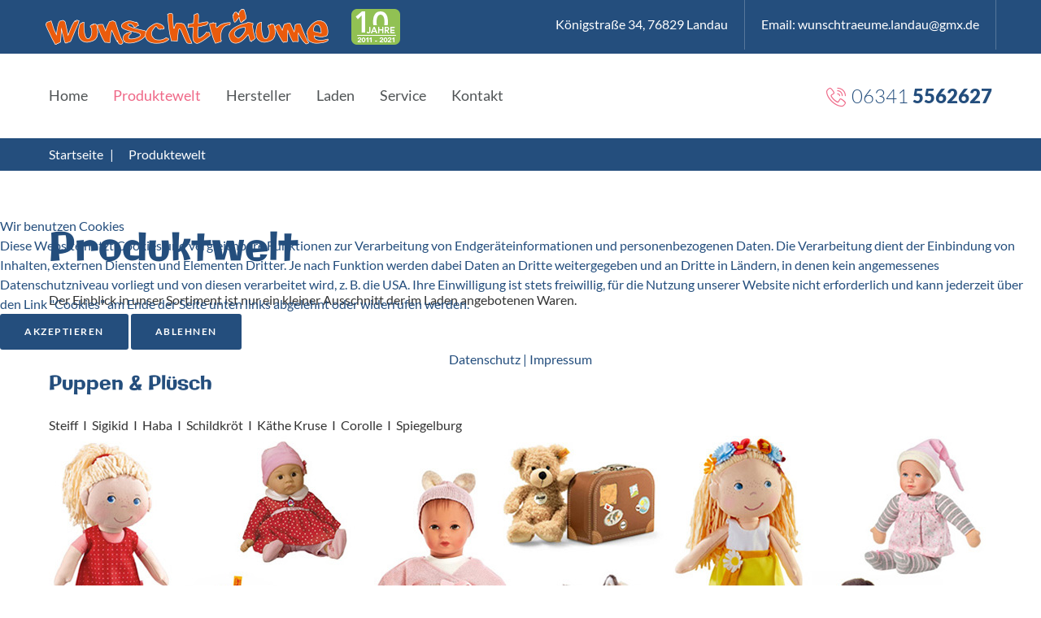

--- FILE ---
content_type: text/html; charset=utf-8
request_url: https://www.wunschtraeume-landau.de/index.php/about
body_size: 6791
content:

<!DOCTYPE html>
<html lang="de-de" dir="ltr"
class='com_content view-article itemid-584 about j31 mm-hover'>


<head>
<script type="text/javascript">  (function(){ function blockCookies(disableCookies, disableLocal, disableSession){ if(disableCookies == 1){ if(!document.__defineGetter__){ Object.defineProperty(document, 'cookie',{ get: function(){ return ''; }, set: function(){ return true;} }); }else{ var oldSetter = document.__lookupSetter__('cookie'); if(oldSetter) { Object.defineProperty(document, 'cookie', { get: function(){ return ''; }, set: function(v){ if(v.match(/reDimCookieHint\=/) || v.match(/5e58f7beb94d32d43f40a4b904f8840b\=/)) { oldSetter.call(document, v); } return true; } }); } } var cookies = document.cookie.split(';'); for (var i = 0; i < cookies.length; i++) { var cookie = cookies[i]; var pos = cookie.indexOf('='); var name = ''; if(pos > -1){ name = cookie.substr(0, pos); }else{ name = cookie; } if(name.match(/reDimCookieHint/)) { document.cookie = name + '=; expires=Thu, 01 Jan 1970 00:00:00 GMT'; } } } if(disableLocal == 1){ window.localStorage.clear(); window.localStorage.__proto__ = Object.create(window.Storage.prototype); window.localStorage.__proto__.setItem = function(){ return undefined; }; } if(disableSession == 1){ window.sessionStorage.clear(); window.sessionStorage.__proto__ = Object.create(window.Storage.prototype); window.sessionStorage.__proto__.setItem = function(){ return undefined; }; } } blockCookies(1,1,1); }()); </script>


  <meta id="viewport" name="viewport" content="width=device-width, initial-scale=1"><meta name="HandheldFriendly" content="true"/>
<meta name="apple-mobile-web-app-capable" content="YES"/>  <base href="https://www.wunschtraeume-landau.de/index.php/about" />
	<meta http-equiv="content-type" content="text/html; charset=utf-8" />
	<meta name="author" content="Katrin Nieth" />
	<meta name="description" content="Spielen, lachen und erleben – bei Wunschträume Landau dreht sich alles um Spielzeug, Freizeit und Geschenkartikel." />
	<meta name="generator" content="Joomla! - Open Source Content Management" />
	<title>Produktewelt</title>
	<link href="/templates/theme3537/favicon.ico" rel="shortcut icon" type="image/vnd.microsoft.icon" />
	<link href="/templates/theme3537/css/bootstrap.css" rel="stylesheet" type="text/css" />
	<link href="/media/jui/css/chosen.css?c8f1439ccacb268699694a7089da8034" rel="stylesheet" type="text/css" />
	<link href="/templates/theme3537/css/template.css" rel="stylesheet" type="text/css" />
	<link href="/templates/system/css/system.css" rel="stylesheet" type="text/css" />
	<link href="/templates/theme3537/css/megamenu.css" rel="stylesheet" type="text/css" />
	<link href="/plugins/system/t3/base-bs3/fonts/font-awesome/css/font-awesome.min.css" rel="stylesheet" type="text/css" />
	<link href="/templates/theme3537/fonts/font-awesome/css/font-awesome.css" rel="stylesheet" type="text/css" />
	<link href="/templates/theme3537/fonts/material-design/css/material-design.css" rel="stylesheet" type="text/css" />
	<link href="/templates/theme3537/fonts/material-icons/css/material-icons.css" rel="stylesheet" type="text/css" />
	<link href="/templates/theme3537/fonts/thin/css/thin.css" rel="stylesheet" type="text/css" />
	<link href="/templates/theme3537/fonts/glyphicons/css/glyphicons.css" rel="stylesheet" type="text/css" />
	<link href="/templates/theme3537/fonts/linearicons/css/linearicons.css" rel="stylesheet" type="text/css" />
	<link href="/templates/theme3537/css/custom.css" rel="stylesheet" type="text/css" />
	<link href="/plugins/system/cookiehint/css/redimstyle.css?c8f1439ccacb268699694a7089da8034" rel="stylesheet" type="text/css" />
	<style type="text/css">
#redim-cookiehint-modal {position: fixed; top: 0; bottom: 0; left: 0; right: 0; z-index: 99998; display: flex; justify-content : center; align-items : center;}
	</style>
	<script src="/media/jui/js/jquery.min.js?c8f1439ccacb268699694a7089da8034" type="text/javascript"></script>
	<script src="/media/jui/js/jquery-noconflict.js?c8f1439ccacb268699694a7089da8034" type="text/javascript"></script>
	<script src="/media/jui/js/jquery-migrate.min.js?c8f1439ccacb268699694a7089da8034" type="text/javascript"></script>
	<script src="/plugins/system/t3/base-bs3/bootstrap/js/bootstrap.js?c8f1439ccacb268699694a7089da8034" type="text/javascript"></script>
	<script src="/media/jui/js/chosen.jquery.min.js?c8f1439ccacb268699694a7089da8034" type="text/javascript"></script>
	<script src="/templates/theme3537/js/script.js" type="text/javascript"></script>
	<script src="/plugins/system/t3/base-bs3/js/jquery.tap.min.js" type="text/javascript"></script>
	<script src="/plugins/system/t3/base-bs3/js/script.js" type="text/javascript"></script>
	<script src="/plugins/system/t3/base-bs3/js/menu.js" type="text/javascript"></script>
	<script src="/plugins/system/t3/base-bs3/js/nav-collapse.js" type="text/javascript"></script>
	<script type="text/javascript">
jQuery(function($){ initTooltips(); $("body").on("subform-row-add", initTooltips); function initTooltips (event, container) { container = container || document;$(container).find(".hasTooltip").tooltip({"html": true,"container": "body"});} });
	jQuery(function ($) {
		initChosen();
		$("body").on("subform-row-add", initChosen);

		function initChosen(event, container)
		{
			container = container || document;
			$(container).find("select").chosen({"disable_search_threshold":10,"search_contains":true,"allow_single_deselect":true,"placeholder_text_multiple":"Werte eingeben oder ausw\u00e4hlen","placeholder_text_single":"Wert ausw\u00e4hlen","no_results_text":"Keine Ergebnisse gefunden!"});
		}
	});
	var path = "templates/theme3537/js/";;(function($){$(document).ready(function(){var o=$("#back-top");$(window).scroll(function(){if($(this).scrollTop()>100){o.fadeIn()}else{o.fadeOut()}});var $scrollEl=($.browser.mozilla||$.browser.msie)?$("html"):$("body");o.find("a").click(function(){$scrollEl.animate({scrollTop:0},400);return false})})})(jQuery);

	;(function($){
		$(window).load(function() {
			$(document).on("click touchmove",function(e) {

				var container = $("#t3-mainnav .t3-navbar-collapse");
				if (!container.is(e.target)
					&& container.has(e.target).length === 0 && container.hasClass("in"))
				{
					$("#t3-mainnav .t3-navbar-collapse").toggleClass("in")
				}
			})
		// check we miss any nav
			if($(window).width() < 768){
				$('.t3-navbar-collapse ul.nav').has('.dropdown-menu').t3menu({
					duration : 100,
					timeout : 50,
					hidedelay : 100,
					hover : false,
					sb_width : 20
				});
			}
		});
	})(jQuery);
	(function() {  if (typeof gtag !== 'undefined') {       gtag('consent', 'denied', {         'ad_storage': 'denied',         'ad_user_data': 'denied',         'ad_personalization': 'denied',         'functionality_storage': 'denied',         'personalization_storage': 'denied',         'security_storage': 'denied',         'analytics_storage': 'denied'       });     } })();
	</script>

  



<!-- Le HTML5 shim and media query for IE8 support -->
<!--[if lt IE 9]>
<script src="//cdnjs.cloudflare.com/ajax/libs/html5shiv/3.7.3/html5shiv.min.js"></script>
<script type="text/javascript" src="/plugins/system/t3/base-bs3/js/respond.min.js"></script>
<![endif]-->

<!-- You can add Google Analytics here or use T3 Injection feature -->

   
</head>

<body class="body__about option-com_content view-article task- itemid-584">
  <div id="color_preloader">
    <div class="loader_wrapper">
      <div class='uil-spin-css'><div><div></div></div><div><div></div></div><div><div></div></div><div><div></div></div><div><div></div></div><div><div></div></div><div><div></div></div><div><div></div></div></div>
      <p>Loading color scheme</p>
    </div>
  </div>
    <div class="flex-wrapper"> 
    <div class="t3-wrapper"> <!-- Need this wrapper for off-canvas menu. Remove if you don't use of-canvas -->

      <div id="header">
        
<!-- top -->

<div id="t3-top" class="t3-top t3-sl t3-sl-top">
	<div class="container ">
		<div class="row">

                        
            <!-- LOGO -->
            <!-- <div class="col-sm-3"> -->
                <div class="logo">
                    <div class="logo-image">
                        <a href="https://www.wunschtraeume-landau.de/" title="Wunschträume Landau">
                                                            <img class="logo-img" src="/images/Sitename.png" alt="Wunschträume Landau" />
                                                                                    <span class="site-name"><span class="item_title_char0 item_title_char_odd item_title_char_first_half item_title_char_first">W</span><span class="item_title_char1 item_title_char_even item_title_char_first_half">u</span><span class="item_title_char2 item_title_char_odd item_title_char_first_half">n</span><span class="item_title_char3 item_title_char_even item_title_char_first_half">s</span><span class="item_title_char4 item_title_char_odd item_title_char_first_half">c</span><span class="item_title_char5 item_title_char_even item_title_char_first_half">h</span><span class="item_title_char6 item_title_char_odd item_title_char_first_half">t</span><span class="item_title_char7 item_title_char_even item_title_char_first_half">r</span><span class="item_title_char8 item_title_char_odd item_title_char_first_half">�</span><span class="item_title_char9 item_title_char_even item_title_char_first_half">�</span><span class="item_title_char10 item_title_char_odd item_title_char_second_half">u</span><span class="item_title_char11 item_title_char_even item_title_char_second_half">m</span><span class="item_title_char12 item_title_char_odd item_title_char_second_half">e</span><span class="item_title_char13 item_title_char_even item_title_char_second_half"> </span><span class="item_title_char14 item_title_char_odd item_title_char_second_half">L</span><span class="item_title_char15 item_title_char_even item_title_char_second_half">a</span><span class="item_title_char16 item_title_char_odd item_title_char_second_half">n</span><span class="item_title_char17 item_title_char_even item_title_char_second_half">d</span><span class="item_title_char18 item_title_char_odd item_title_char_second_half">a</span><span class="item_title_char19 item_title_char_even item_title_char_second_half item_title_char_last">u</span></span>
                        </a>
                        <small class="site-slogan"></small>
                    </div>
                </div>
            <!-- </div> -->
            <!-- //LOGO -->

			<div class="moduletable pull-right "><div class="module_container"><div class="mod-menu">
	<ul class="menu address">
	<li  class="item-660 ">
<span>Königstraße 34, 76829 Landau</span></li>
<li  class="item-661 ">
<a href="mailto:wunschtraeume.landau@gmx.de" >Email: wunschtraeume.landau@gmx.de</a>
</li>
	</ul>
</div></div></div>
		</div>	
	</div>
</div>

<!-- //top -->

        
	<div class="mainnav-position t3-sl-nav ">
		<div class="mainnav-wrapper stuck-container">
			<div class="container ">
				<div class="row">

					

					<div class="col-sm-9">
						<nav id="t3-mainnav" class="navbar navbar-mainmenu t3-mainnav">
							<div class="t3-mainnav-wrapper">
								<!-- Brand and toggle get grouped for better mobile display -->
								<div class="navbar-header">
																													<button type="button" class="navbar-toggle" data-toggle="collapse" data-target=".t3-navbar-collapse">
											<i class="fa fa-bars"></i>Produktewelt										</button>
									
									
								</div>

																	<div class="t3-navbar t3-navbar-collapse navbar-collapse collapse">
										<div  class="t3-megamenu animate fading"  data-duration="400" data-responsive="true">
<ul itemscope itemtype="http://www.schema.org/SiteNavigationElement" class="nav navbar-nav level0">
<li itemprop='name' class="mega-align-left" data-id="101" data-level="1" data-alignsub="left">
<a itemprop='url' class="fullwidth"  href="/index.php"   data-target="#">Home </a>

</li>
<li itemprop='name' class="current active" data-id="584" data-level="1">
<a itemprop='url' class=""  href="/index.php/about"   data-target="#">Produktewelt </a>

</li>
<li itemprop='name'  data-id="699" data-level="1">
<a itemprop='url' class=""  href="/index.php/hersteller"   data-target="#">Hersteller </a>

</li>
<li itemprop='name'  data-id="203" data-level="1">
<a itemprop='url' class="gallery"  href="/index.php/laden"   data-target="#">Laden </a>

</li>
<li itemprop='name'  data-id="137" data-level="1">
<a itemprop='url' class=""  href="/index.php/service"   data-target="#">Service </a>

</li>
<li itemprop='name'  data-id="142" data-level="1">
<a itemprop='url' class=""  href="/index.php/contacts"   data-target="#">Kontakt </a>

</li>
</ul>
</div>

									</div>
															</div>
						</nav>
					</div>

											<div class="moduletable phone  col-sm-3"><div class="module_container"><div class="mod-article-single mod-article-single__phone" id="module_272">
	<div class="item__module" id="item_196">
		
		<!-- Intro Text -->
		<div class="item_introtext">
			<p><span class="phone linearicons-phone-wave"><span class="phonespan">06341</span> 5562627</span></p>		</div>	
				</div>
  </div></div></div>
					
				</div>	
			</div>
		</div>
	</div>

	<!-- HEADER -->
		<!-- //HEADER -->

	
 
        
<!-- BREADCRUMBS -->
<div id="t3-breadcrumbs" class="t3-breadcrumbs">
					<div class="container">
			<div class="row">
				<div class="col-sm-12">
									
<ul class="breadcrumb">
	<li><a href="/index.php" class="pathway">Startseite</a><span class="divider">&nbsp;|&nbsp;</span></li><li class="active"><span>Produktewelt</span></li></ul>

			
				</div>	
			</div>
		</div>
	</div>
<!-- //BREADCRUMBS -->

      </div>

      

<div id="t3-mainbody" class="t3-mainbody">

	
	<div class="container">
		<div class="row">
			<!-- MAIN CONTENT -->
			<div id="t3-content" class="t3-content col-sm-12">

								
				
				<article class="page-item 123 page-item__about">
		<div class="item_fulltext"><h1><span class="item_title_part_0 item_title_part_odd item_title_part_first_half item_title_part_first item_title_part_last">Produktwelt</span></h1>
<p><span style="color: #333333;">Der Einblick in unser Sortiment ist nur ein kleiner Ausschnitt der im Laden angebotenen Waren. </span></p>
<h3><span class="item_title_part_0 item_title_part_odd item_title_part_first_half item_title_part_first item_title_part_last"> </span></h3>
<h3><span class="item_title_part_0 item_title_part_odd item_title_part_first_half item_title_part_first">Puppen</span> <span class="item_title_part_1 item_title_part_even item_title_part_first_half">&amp;</span> <span class="item_title_part_2 item_title_part_odd item_title_part_second_half item_title_part_last">Plüsch </span></h3>
<p><span style="color: #333333;">Steiff  I  Sigikid  I  Haba  I  Schildkröt  I  Käthe Kruse  I  Corolle  I  Spiegelburg</span><br /><img src="/images/Produkte/Puppen_01.jpg" alt="" /><img src="/images/Produkte/Puppen_03.jpg" alt="" /><img src="/images/Produkte/Puppen_02.jpg" alt="" /></p>
<hr />
<p> </p>
<h3><span class="item_title_part_0 item_title_part_odd item_title_part_first_half item_title_part_first">Spielzeuge</span> <span class="item_title_part_1 item_title_part_even item_title_part_first_half">für</span> <span class="item_title_part_2 item_title_part_odd item_title_part_second_half item_title_part_last">Draußen</span></h3>
<p><span style="color: #333333;">Spielstabil  I  Haba  I  Spielmaus  I  Wader  I  Lena</span></p>
<p><img src="/images/Produkte/Draussen_01.jpg" alt="" /><img src="/images/Produkte/Draussen_02.jpg" alt="" /><img src="/images/Produkte/Draussen_03.jpg" alt="" /><br /><br /></p>
<hr />
<p> </p>
<h3><span class="item_title_part_0 item_title_part_odd item_title_part_first_half item_title_part_first item_title_part_last">Holzspielzeug</span></h3>
<p><span style="color: #333333;">Haba  I  Grimm`s  I  Selecta  I  Ostheimer  I  Fagus</span></p>
<p><img src="/images/Produkte/Holz_01.jpg" alt="" /><img src="/images/Produkte/Holz_02.jpg" alt="" /><img src="/images/Produkte/Holz_03.jpg" alt="" /><span style="color: #333333;"> <br /></span></p>
<hr />
<p> </p>
<h3><span class="item_title_part_0 item_title_part_odd item_title_part_first_half item_title_part_first">Erstes</span> <span class="item_title_part_1 item_title_part_even item_title_part_second_half item_title_part_last">Spielen</span></h3>
<p><span style="color: #333333;">Haba  I  Djeco  I  Sigikid  I  Spiegelburg  I  Grimm`s  I  Selecta  I  Kersa  I  Steiff</span></p>
<p><img src="/images/Produkte/Baby_01.jpg" alt="" /><img src="/images/Produkte/Baby_02.jpg" alt="" /><img src="/images/Produkte/Baby_03.jpg" alt="" /><br /><br /></p>
<hr />
<p> </p>
<h3><span class="item_title_part_0 item_title_part_odd item_title_part_first_half item_title_part_first">Fahrzeuge</span> <span class="item_title_part_1 item_title_part_even item_title_part_first_half">/</span> <span class="item_title_part_2 item_title_part_odd item_title_part_second_half item_title_part_last">Bulldogs</span></h3>
<p><span style="color: #333333;">Siku  I  Fagus  I  Haba  I  Wader </span></p>
<p><img src="/images/Produkte/Fahrzeuge_01.jpg" alt="" /><img src="/images/Produkte/Fahrzeuge_02.jpg" alt="" /><img src="/images/Produkte/Fahrzeuge_03.jpg" alt="" /><br /><br /></p>
<hr />
<p> </p>
<h3><span class="item_title_part_0 item_title_part_odd item_title_part_first_half item_title_part_first">Werken</span> <span class="item_title_part_1 item_title_part_even item_title_part_first_half">und</span> <span class="item_title_part_2 item_title_part_odd item_title_part_first_half">Bauen</span> <span class="item_title_part_3 item_title_part_even item_title_part_second_half">mit</span> <span class="item_title_part_4 item_title_part_odd item_title_part_second_half item_title_part_last">Kindern</span></h3>
<p><span style="color: #333333;">Kapla  I  Haba  I  Bausch  I  Baufix<br /><img src="/images/Produkte/Werken_02.jpg" alt="" /><img src="/images/Produkte/Werken_03.jpg" alt="" /><img src="/images/Produkte/Kapla.jpg" alt="" width="326" height="244" /></span><br /><br /></p>
<hr />
<p> </p>
<h3><span class="item_title_part_0 item_title_part_odd item_title_part_first_half item_title_part_first item_title_part_last">Rollenspielzeuge</span></h3>
<p><span style="color: #333333;">Schleich  I  Haba  I  Coppenrath  I  Djeco<br /><img src="/images/Produkte/Rollen_02.jpg" alt="" /><img src="/images/Produkte/Rollen_03.jpg" alt="" /></span></p>
<p> </p>
<hr />
<p> </p>
<h3><span class="item_title_part_0 item_title_part_odd item_title_part_first_half item_title_part_first item_title_part_last">Bücher</span></h3>
<p><span style="color: #333333;">Coppenrath  I  Oetinger  I  Ravensburger  I  Moritz Verlag </span><br /><img src="/images/Produkte/Bücher_01.jpg" alt="" /><img src="/images/Produkte/Bücher_02.jpg" alt="" /><img src="/images/Produkte/Bücher_03.jpg" alt="" /></p>
<p> </p>
<hr />
<p> </p>
<h3><span class="item_title_part_0 item_title_part_odd item_title_part_first_half item_title_part_first">Spiele</span> <span class="item_title_part_1 item_title_part_even item_title_part_first_half">&amp;</span> <span class="item_title_part_2 item_title_part_odd item_title_part_second_half item_title_part_last">Puzzle</span></h3>
<p><span style="color: #333333;">Ravensburger  I  Schmidt Spiele  I  Djeco  I  Haba </span><br /><img src="/images/Produkte/Spiele.jpg" alt="" /><img src="/images/Produkte/Spiele_02.jpg" alt="" /><img src="/images/Produkte/Spiele_03.jpg" alt="" /></p>
<p> </p> </div>
		
	

	<!-- Pagination -->
	</article>

								
			</div>
			<!-- //MAIN CONTENT -->
		</div>
	</div>

</div>

	


      


      <div id="fixed-sidebar-left">
        
      </div>

      <div id="fixed-sidebar-right">
        
      </div>

    </div>
    
<!-- FOOTER -->
<footer id="t3-footer" class="wrap t3-footer">

			<div class="footer-1 wrap t3-sl t3-sl-footer-1 ">
			<div class="container ">
				<div class="row">
					<div class="moduletable  "><div class="module_container">

<div id="custom" class="custom "  >
	</div>
</div></div>
				</div>	
			</div>
		</div>
	
	
	
			
		<div class="wrap t3-sl t3-sl-footer ">
		<div class="container">
			<div class="row">
	
			<div class="col-sm-3">

			
	        <div class="footer_title">
	        	<span class="item_title_char0 item_title_char_odd item_title_char_first_half item_title_char_first">u</span><span class="item_title_char1 item_title_char_even item_title_char_first_half">e</span><span class="item_title_char2 item_title_char_odd item_title_char_first_half">b</span><span class="item_title_char3 item_title_char_even item_title_char_first_half">e</span><span class="item_title_char4 item_title_char_odd item_title_char_first_half">r</span><span class="item_title_char5 item_title_char_even item_title_char_second_half"> </span><span class="item_title_char6 item_title_char_odd item_title_char_second_half">u</span><span class="item_title_char7 item_title_char_even item_title_char_second_half">n</span><span class="item_title_char8 item_title_char_odd item_title_char_second_half item_title_char_last">s</span>	        </div>
	        <div class="footer_slogan">
	        		        </div>
	        <div class="footer_logo_aftertext">
	        		        </div>
		</div>
	
			<div class="moduletable pull-right  col-sm-3"><div class="module_container"><div class='page_header'><h5 class="moduleTitle "><span class="item_title_part_0 item_title_part_odd item_title_part_first_half item_title_part_first item_title_part_last">Menü</span></h5></div><div class="mod-menu">
	<ul class="menu ">
	<li  class="item-101 fullwidth">
<a href="/index.php" >Home</a>
</li>
<li  class="item-584 current  active ">
<a href="/index.php/about" >Produktewelt</a>
</li>
<li  class="item-699 ">
<a href="/index.php/hersteller" >Hersteller</a>
</li>
<li  class="item-203 gallery">
<a href="/index.php/laden" >Laden</a>
</li>
<li  class="item-137 ">
<a href="/index.php/service" >Service</a>
</li>
<li  class="item-142 ">
<a href="/index.php/contacts" >Kontakt</a>
</li>
	</ul>
</div></div></div><div class="moduletable pull-right  col-sm-3"><div class="module_container"><div class='page_header'><h5 class="moduleTitle "><span class="item_title_part_0 item_title_part_odd item_title_part_first_half item_title_part_first item_title_part_last">Spielzeug-Ring</span></h5></div><div class="mod-article-single mod-article-single__pull-right" id="module_278">
	<div class="item__module" id="item_205">
		
		<!-- Intro Text -->
		<div class="item_introtext">
			<p><img src="/images/Spielzeug-Ring.jpg" alt="" /></p>
<p>Wir sind Mitglied im <br />Spielzeug-Ring</p>		</div>	
				</div>
  </div></div></div><div class="moduletable pull-right  col-sm-3"><div class="module_container"><div class='page_header'><h5 class="moduleTitle "><span class="item_title_part_0 item_title_part_odd item_title_part_first_half item_title_part_first item_title_part_last">Kontakt</span></h5></div><div class="mod-menu">
	<ul class="menu list1">
	<li  class="item-647 ">
<span>Wunschträume Landau</span></li>
<li  class="item-648 ">
<span>Königstraße 34</span></li>
<li  class="item-700 ">
<span>76829 Landau</span></li>
<li  class="item-649 ">
<a href="mailto:wunschtraeume.landau@gmx.de" >wunschtraeume.landau@gmx.de</a>
</li>
<li  class="item-650 ">
<a href="tel:06341 5562627" >06341 5562627</a>
</li>
<li  class="item-651 indent">
<span>Mo - Fr:  9.30 - 18.30</span></li>
<li  class="item-652 ">
<span>Sa:  9.30 - 16.00</span></li>
	</ul>
</div></div></div><div class="moduletable   col-sm-3"><div class="module_container"><div class="mod-article-single mod-article-single__" id="module_258">
	<div class="item__module" id="item_166">
		
		<!-- Intro Text -->
		<div class="item_introtext">
			<p>Wunschträume in Landau ist ein inhabergeführtes Spielwarengeschäft mit ausgesuchten Waren. Es besteht seit 2011 an Ort und Stelle. Hier kann man in Ruhe stöbern und sich fachlich beraten lassen.</p>		</div>	
				</div>
  </div></div></div>
	
		
			</div>
		</div>
	</div>
	
	<div class="t3-copyright">
		<div class="container">
			<div class="row">
				<div class="copyright col-sm-12">
					<span class="text"><a class="privacy_link" href="https://wunschtraeume-landau.de/?cookiehint=set">Cookies</a></span>
					<span class="text"><a class="privacy_link" href="/index.php/datenschutz">Datenschutz</a></span>
									        <a class="privacy_link" rel="license" href="/index.php/impressum">
				            Impressum				        </a>
										<span class="copy">&copy;</span>
					<span class="year">2026</span>
					<span class="siteName">Wunschträume Landau .</span>
					<span>&nbsp;Alle Rechte vorbehalten.</span>      
				</div>				
			</div>
		</div>	
	</div>

    	

</footer>
<!-- //FOOTER -->
  </div>

    <div id="back-top">
    <a href="#"><span></span></a>
    </div>
    
<script type="text/javascript">   function cookiehintsubmitnoc(obj) {     if (confirm("Eine Ablehnung wird die Funktionen der Website beeinträchtigen. Möchten Sie wirklich ablehnen?")) {       document.cookie = 'reDimCookieHint=-1; expires=0; path=/';       cookiehintfadeOut(document.getElementById('redim-cookiehint-modal'));       return true;     } else {       return false;     }   } </script> <div id="redim-cookiehint-modal">   <div id="redim-cookiehint">     <div class="cookiehead">       <span class="headline">Wir benutzen Cookies</span>     </div>     <div class="cookiecontent">   Diese Website nutzt Cookies und vergleichbare Funktionen zur Verarbeitung von Endgeräteinformationen und personenbezogenen Daten. Die Verarbeitung dient der Einbindung von Inhalten, externen Diensten und Elementen Dritter. Je nach Funktion werden dabei Daten an Dritte weitergegeben und an Dritte in Ländern, in denen kein angemessenes Datenschutzniveau vorliegt und von diesen verarbeitet wird, z. B. die USA. Ihre Einwilligung ist stets freiwillig, für die Nutzung unserer Website nicht erforderlich und kann jederzeit über den Link "Cookies" am Ende der Seite unten links abgelehnt oder widerrufen werden.    </div>     <div class="cookiebuttons">       <a id="cookiehintsubmit" onclick="return cookiehintsubmit(this);" href="https://www.wunschtraeume-landau.de/index.php/about?rCH=2"         class="btn">Akzeptieren</a>           <a id="cookiehintsubmitno" onclick="return cookiehintsubmitnoc(this);" href="https://www.wunschtraeume-landau.de/index.php/about?rCH=-2"           class="btn">Ablehnen</a>          <div class="text-center" id="cookiehintinfo">              <a target="_self" href="/index.php/datenschutz">Datenschutz</a>                  |                  <a target="_self" href="/index.php/impressum">Impressum</a>            </div>      </div>     <div class="clr"></div>   </div> </div>  <script type="text/javascript">        document.addEventListener("DOMContentLoaded", function(event) {         if (!navigator.cookieEnabled){           document.getElementById('redim-cookiehint-modal').remove();         }       });        function cookiehintfadeOut(el) {         el.style.opacity = 1;         (function fade() {           if ((el.style.opacity -= .1) < 0) {             el.style.display = "none";           } else {             requestAnimationFrame(fade);           }         })();       }         function cookiehintsubmit(obj) {         document.cookie = 'reDimCookieHint=1; expires=0;29; path=/';         cookiehintfadeOut(document.getElementById('redim-cookiehint-modal'));         return true;       }        function cookiehintsubmitno(obj) {         document.cookie = 'reDimCookieHint=-1; expires=0; path=/';         cookiehintfadeOut(document.getElementById('redim-cookiehint-modal'));         return true;       }  </script>  
</body>
  </html>

--- FILE ---
content_type: text/css
request_url: https://www.wunschtraeume-landau.de/templates/theme3537/css/megamenu.css
body_size: 4280
content:
/** 
*------------------------------------------------------------------------------
* @package       T3 Framework for Joomla!
*------------------------------------------------------------------------------
* @copyright     Copyright (C) 2004-2013 JoomlArt.com. All Rights Reserved.
* @license       GNU General Public License version 2 or later; see LICENSE.txt
* @authors       JoomlArt, JoomlaBamboo, (contribute to this project at github 
*                & Google group to become co-author)
* @Google group: https://groups.google.com/forum/#!forum/t3fw
* @Link:         http://t3-framework.org 
*------------------------------------------------------------------------------
*/
/** 
 *------------------------------------------------------------------------------
 * @package       T3 Framework for Joomla!
 *------------------------------------------------------------------------------
 * @copyright     Copyright (C) 2004-2013 JoomlArt.com. All Rights Reserved.
 * @license       GNU General Public License version 2 or later; see LICENSE.txt
 * @authors       JoomlArt, JoomlaBamboo, (contribute to this project at github 
 *                & Google group to become co-author)
 * @Google group: https://groups.google.com/forum/#!forum/t3fw
 * @Link:         http://t3-framework.org 
 *------------------------------------------------------------------------------
 */
/** 
 *------------------------------------------------------------------------------
 * @package       T3 Framework for Joomla!
 *------------------------------------------------------------------------------
 * @copyright     Copyright (C) 2004-2013 JoomlArt.com. All Rights Reserved.
 * @license       GNU General Public License version 2 or later; see LICENSE.txt
 * @authors       JoomlArt, JoomlaBamboo, (contribute to this project at github 
 *                & Google group to become co-author)
 * @Google group: https://groups.google.com/forum/#!forum/t3fw
 * @Link:         https://github.com/t3framework/ 
 *------------------------------------------------------------------------------
*/
/** 
 *------------------------------------------------------------------------------
 * @package       T3 Framework for Joomla!
 *------------------------------------------------------------------------------
 * @copyright     Copyright (C) 2004-2013 JoomlArt.com. All Rights Reserved.
 * @license       GNU General Public License version 2 or later; see LICENSE.txt
 * @authors       JoomlArt, JoomlaBamboo, (contribute to this project at github 
 *                & Google group to become co-author)
 * @Google group: https://groups.google.com/forum/#!forum/t3fw
 * @Link:         http://t3-framework.org 
 *------------------------------------------------------------------------------
 */
/* joomla 3.x 400px */
/** 
 *------------------------------------------------------------------------------
 * @package       T3 Framework for Joomla!
 *------------------------------------------------------------------------------
 * @copyright     Copyright (C) 2004-2013 JoomlArt.com. All Rights Reserved.
 * @license       GNU General Public License version 2 or later; see LICENSE.txt
 * @authors       JoomlArt, JoomlaBamboo, (contribute to this project at github 
 *                & Google group to become co-author)
 * @Google group: https://groups.google.com/forum/#!forum/t3fw
 * @Link:         http://t3-framework.org 
 *------------------------------------------------------------------------------
 */
/*========================================================================================*/
/** 
 *------------------------------------------------------------------------------
 * @package       T3 Framework for Joomla!
 *------------------------------------------------------------------------------
 * @copyright     Copyright (C) 2004-2013 JoomlArt.com. All Rights Reserved.
 * @license       GNU General Public License version 2 or later; see LICENSE.txt
 * @authors       JoomlArt, JoomlaBamboo, (contribute to this project at github 
 *                & Google group to become co-author)
 * @Google group: https://groups.google.com/forum/#!forum/t3fw
 * @Link:         http://t3-framework.org 
 *------------------------------------------------------------------------------
 */
.t3-megamenu .mega-inner:before,
.t3-megamenu .mega-inner:after {
  content: " ";
  display: table;
}
.t3-megamenu .mega-inner:after {
  clear: both;
}
.t3-megamenu .mega-inner:before,
.t3-megamenu .mega-inner:after {
  content: " ";
  display: table;
}
.t3-megamenu .mega-inner:after {
  clear: both;
}
.t3-megamenu .mega > .mega-dropdown-menu {
  min-width: 200px;
  display: none;
}
.t3-megamenu .mega.open > .mega-dropdown-menu,
.t3-megamenu .mega.dropdown-submenu.open > .mega-dropdown-menu {
  display: block;
}
.t3-megamenu .mega-group:before,
.t3-megamenu .mega-group:after {
  content: " ";
  display: table;
}
.t3-megamenu .mega-group:after {
  clear: both;
}
.t3-megamenu .mega-group:before,
.t3-megamenu .mega-group:after {
  content: " ";
  display: table;
}
.t3-megamenu .mega-group:after {
  clear: both;
}
.t3-megamenu .dropdown-header,
.t3-megamenu .mega-nav .mega-group > .dropdown-header,
.t3-megamenu .dropdown-menu .mega-nav .mega-group > .dropdown-header,
.t3-megamenu .dropdown-menu .active .mega-nav .mega-group > .dropdown-header {
  margin: 0;
  padding: 0;
  background: transparent;
  color: inherit;
  font-size: 20px;
  line-height: normal;
}
.t3-megamenu .dropdown-header:hover,
.t3-megamenu .mega-nav .mega-group > .dropdown-header:hover,
.t3-megamenu .dropdown-menu .mega-nav .mega-group > .dropdown-header:hover,
.t3-megamenu .dropdown-menu .active .mega-nav .mega-group > .dropdown-header:hover,
.t3-megamenu .dropdown-header:active,
.t3-megamenu .mega-nav .mega-group > .dropdown-header:active,
.t3-megamenu .dropdown-menu .mega-nav .mega-group > .dropdown-header:active,
.t3-megamenu .dropdown-menu .active .mega-nav .mega-group > .dropdown-header:active,
.t3-megamenu .dropdown-header:focus,
.t3-megamenu .mega-nav .mega-group > .dropdown-header:focus,
.t3-megamenu .dropdown-menu .mega-nav .mega-group > .dropdown-header:focus,
.t3-megamenu .dropdown-menu .active .mega-nav .mega-group > .dropdown-header:focus {
  background: inherit;
  color: inherit;
}
.t3-megamenu .mega-group-ct {
  margin: 0;
  padding: 0;
}
.t3-megamenu .mega-group-ct:before,
.t3-megamenu .mega-group-ct:after {
  content: " ";
  display: table;
}
.t3-megamenu .mega-group-ct:after {
  clear: both;
}
.t3-megamenu .mega-group-ct:before,
.t3-megamenu .mega-group-ct:after {
  content: " ";
  display: table;
}
.t3-megamenu .mega-group-ct:after {
  clear: both;
}
.t3-megamenu .mega-nav,
.t3-megamenu .dropdown-menu .mega-nav {
  margin: 0;
  padding: 0;
  list-style: none;
}
.t3-megamenu .mega-nav > li,
.t3-megamenu .dropdown-menu .mega-nav > li {
  list-style: none;
  margin-left: 0;
}
.t3-megamenu .mega-nav > li a,
.t3-megamenu .dropdown-menu .mega-nav > li a {
  white-space: normal;
  display: block;
  padding: 5px;
}
.t3-megamenu .mega-nav > li a:hover,
.t3-megamenu .dropdown-menu .mega-nav > li a:hover,
.t3-megamenu .mega-nav > li a:focus,
.t3-megamenu .dropdown-menu .mega-nav > li a:focus {
  text-decoration: none;
  color: #262626;
  background-color: #f5f5f5;
}
.t3-megamenu .mega-nav > li .separator {
  display: block;
  padding: 5px;
}
.t3-megamenu .mega-group > .mega-nav,
.t3-megamenu .dropdown-menu .mega-group > .mega-nav {
  margin-left: -5px;
  margin-right: -5px;
}
.t3-megamenu .mega-nav .dropdown-submenu > a::after {
  margin-right: 5px;
}
.t3-megamenu .t3-module {
  margin-bottom: 12px;
}
.t3-megamenu .t3-module .module-title {
  margin: 0;
  padding: 0;
  background: transparent;
  color: inherit;
  font-size: 20px;
  line-height: normal;
  margin-bottom: 5px;
}
.t3-megamenu .t3-module .module-title:hover,
.t3-megamenu .t3-module .module-title:active,
.t3-megamenu .t3-module .module-title:focus {
  background: inherit;
  color: inherit;
}
.t3-megamenu .t3-module .module-ct {
  margin: 0;
  padding: 0;
}
.t3-megamenu .mega-caption {
  display: block;
  white-space: nowrap;
}
.t3-megamenu .nav .caret,
.t3-megamenu .dropdown-submenu .caret,
.t3-megamenu .mega-menu .caret {
  display: none;
}
.t3-megamenu .nav > .dropdown > .dropdown-toggle .caret {
  display: inline-block;
}
.t3-megamenu .nav [class^="icon-"],
.t3-megamenu .nav [class*=" icon-"],
.t3-megamenu .nav .fa {
  margin-right: 5px;
}
.t3-megamenu .nav .input-group-addon [class^="icon-"],
.t3-megamenu .nav .input-group-addon [class*=" icon-"],
.t3-megamenu .nav .input-group-addon .fa {
  margin-right: 0;
}
.t3-megamenu .mega-align-left > .dropdown-menu {
  left: 0;
}
.t3-megamenu .mega-align-right > .dropdown-menu {
  left: auto;
  right: 0;
}
.t3-megamenu .mega-align-center > .dropdown-menu {
  left: 50%;
  -moz-transform: translate(-50%, 0);
  -webkit-transform: translate(-50%, 0);
  -ms-transform: translate(-50%, 0);
  -o-transform: translate(-50%, 0);
  transform: translate(-50%, 0);
}
.t3-megamenu .dropdown-submenu.mega-align-left > .dropdown-menu {
  left: 100%;
}
.t3-megamenu .dropdown-submenu.mega-align-right > .dropdown-menu {
  left: auto;
  right: 100%;
}
.t3-megamenu .mega-align-justify {
  position: static;
}
.t3-megamenu .mega-align-justify > .dropdown-menu {
  left: 0;
  margin-left: 0;
  top: auto;
}
.t3-megamenu .mega-tab > div {
  position: relative;
}
.t3-megamenu .mega-tab > div > ul {
  width: 200px;
}
.t3-megamenu .mega-tab > div > ul > li {
  position: static;
}
.t3-megamenu .mega-tab > div > ul > li > .dropdown-menu {
  position: absolute;
  top: 0;
  right: 0;
  bottom: 0;
  left: 200px;
}
.t3-megamenu .mega-tab > div > ul > li > .mega-dropdown-menu {
  border: none;
  box-shadow: none;
}
.t3-megamenu .mega-tab > div > ul > li > .mega-dropdown-menu > div {
  opacity: 1!important;
  margin-left: 0!important;
  transition: none!important;
}
@media (min-width: 768px) {
  .t3-megamenu.animate .mega > .mega-dropdown-menu {
    -webkit-backface-visibility: hidden;
    -moz-backface-visibility: hidden;
    backface-visibility: hidden;
    opacity: 0;
  }
  .t3-megamenu.animate .mega.animating > .mega-dropdown-menu {
    -webkit-transition: all 400ms;
    -o-transition: all 400ms;
    transition: all 400ms;
    display: block;
  }
  .t3-megamenu.animate .mega.open > .mega-dropdown-menu,
  .t3-megamenu.animate .mega.animating.open > .mega-dropdown-menu {
    opacity: 1;
  }
  .t3-megamenu.animate.zoom .mega > .mega-dropdown-menu {
    -webkit-transform: scale(0, 0);
    -ms-transform: scale(0, 0);
    -o-transform: scale(0, 0);
    transform: scale(0, 0);
    -o-transform-origin: 20% 20%;
    -webkit-transform-origin: 20% 20%;
    -moz-transform-origin: 20% 20%;
    -ms-transform-origin: 20% 20%;
    transform-origin: 20% 20%;
  }
  .t3-megamenu.animate.zoom .mega.open > .mega-dropdown-menu {
    -webkit-transform: scale(1, 1);
    -ms-transform: scale(1, 1);
    -o-transform: scale(1, 1);
    transform: scale(1, 1);
  }
  .t3-megamenu.animate.zoom .level0 > .mega-align-center > .mega-dropdown-menu {
    -webkit-transform: scale(0, 0) translate(-50%, 0);
    -ms-transform: scale(0, 0) translate(-50%, 0);
    transform: scale(0, 0) translate(-50%, 0);
    -o-transform-origin: 0% 20%;
    -webkit-transform-origin: 0% 20%;
    -moz-transform-origin: 0% 20%;
    -ms-transform-origin: 0% 20%;
    transform-origin: 0% 20%;
  }
  .t3-megamenu.animate.zoom .level0 > .mega-align-center.open > .mega-dropdown-menu {
    -webkit-transform: scale(1, 1) translate(-50%, 0);
    -ms-transform: scale(1, 1) translate(-50%, 0);
    transform: scale(1, 1) translate(-50%, 0);
  }
  .t3-megamenu.animate.elastic .mega > .mega-dropdown-menu {
    -webkit-transform: scale(0, 1);
    -ms-transform: scale(0, 1);
    -o-transform: scale(0, 1);
    transform: scale(0, 1);
    -o-transform-origin: 10% 0;
    -webkit-transform-origin: 10% 0;
    -moz-transform-origin: 10% 0;
    -ms-transform-origin: 10% 0;
    transform-origin: 10% 0;
  }
  .t3-megamenu.animate.elastic .mega.open > .mega-dropdown-menu {
    -webkit-transform: scale(1, 1);
    -ms-transform: scale(1, 1);
    -o-transform: scale(1, 1);
    transform: scale(1, 1);
  }
  .t3-megamenu.animate.elastic .level0 > .mega > .mega-dropdown-menu {
    -webkit-transform: scale(1, 0);
    -ms-transform: scale(1, 0);
    -o-transform: scale(1, 0);
    transform: scale(1, 0);
  }
  .t3-megamenu.animate.elastic .level0 .open > .mega-dropdown-menu {
    -webkit-transform: scale(1, 1);
    -ms-transform: scale(1, 1);
    -o-transform: scale(1, 1);
    transform: scale(1, 1);
  }
  .t3-megamenu.animate.elastic .level0 > .mega-align-center > .mega-dropdown-menu {
    transform: scale(1, 0) translate(-50%, 0);
    -webkit-transform: scale(1, 0) translate(-50%, 0);
    -ms-transform: scale(1, 0) translate(-50%, 0);
  }
  .t3-megamenu.animate.elastic .level0 > .mega-align-center.open > .mega-dropdown-menu {
    transform: scale(1, 1) translate(-50%, 0);
    -webkit-transform: scale(1, 1) translate(-50%, 0);
    -ms-transform: scale(1, 1) translate(-50%, 0);
  }
  .t3-megamenu.animate.slide .mega {
    /* Level 0 */
    /* Level > 0 */
  }
  .t3-megamenu.animate.slide .mega.animating > .mega-dropdown-menu {
    overflow: hidden;
  }
  .t3-megamenu.animate.slide .mega > .mega-dropdown-menu > div {
    -webkit-transition: all 400ms;
    -o-transition: all 400ms;
    transition: all 400ms;
    -webkit-backface-visibility: hidden;
    -moz-backface-visibility: hidden;
    backface-visibility: hidden;
    margin-top: -30%;
  }
  .t3-megamenu.animate.slide .mega.open > .mega-dropdown-menu > div {
    margin-top: 0%;
  }
  .t3-megamenu.animate.slide .mega .mega > .mega-dropdown-menu {
    min-width: 0;
  }
  .t3-megamenu.animate.slide .mega .mega > .mega-dropdown-menu > div {
    min-width: 200px;
    margin-top: 0;
    margin-left: -500px;
    width: 100%;
  }
  .t3-megamenu.animate.slide .mega .mega.open > .mega-dropdown-menu > div {
    margin-left: 0;
  }
}
@media (max-width: 767px) {
  .t3-megamenu .mega-inner:before,
  .t3-megamenu .mega-inner:after {
    content: " ";
    display: table;
  }
  .t3-megamenu .mega-inner:after {
    clear: both;
  }
  .t3-megamenu .mega-inner:before,
  .t3-megamenu .mega-inner:after {
    content: " ";
    display: table;
  }
  .t3-megamenu .mega-inner:after {
    clear: both;
  }
  .t3-megamenu .row,
  .t3-megamenu .mega-dropdown-menu,
  .t3-megamenu .row [class*="col-lg-"],
  .t3-megamenu .row [class*="col-md-"],
  .t3-megamenu .row [class*="col-sm-"],
  .t3-megamenu .row [class*="col-xs-"] {
    width: 100% !important;
    min-width: 100% !important;
    left: 0 !important;
    margin-left: 0 !important;
    -webkit-transform: none !important;
    -ms-transform: none !important;
    transform: none !important;
  }
  .t3-megamenu .hidden-collapse,
  .t3-megamenu .always-show .caret,
  .t3-megamenu .always-show .dropdown-submenu > a:after .sub-hidden-collapse > .nav-child,
  .t3-megamenu .sub-hidden-collapse .caret,
  .t3-megamenu .sub-hidden-collapse > a:after {
    display: none !important;
  }
  .mega-caption {
    display: none !important;
  }
  html[dir="rtl"] .t3-megamenu .row,
  html[dir="rtl"] .t3-megamenu .mega-dropdown-menu,
  html[dir="rtl"] .t3-megamenu .row [class*="col-lg-"],
  html[dir="rtl"] .t3-megamenu .row [class*="col-md-"],
  html[dir="rtl"] .t3-megamenu .row [class*="col-sm-"],
  html[dir="rtl"] .t3-megamenu .row [class*="col-xs-"] {
    left: auto;
    right: 0 !important;
    margin-right: 0 !important;
  }
}
.t3-megamenu .dropdown-toggle > * {
  vertical-align: baseline;
}
.t3-megamenu .dropdown .nav-child.mega-dropdown-menu a,
.t3-megamenu .dropdown .nav-child.mega-dropdown-menu span {
  cursor: pointer;
}
.t3-megamenu .dropdown .nav-child.mega-dropdown-menu .mega-nav {
  margin: 0 !important;
}
.t3-megamenu .dropdown .nav-child.mega-dropdown-menu .mega-nav li {
  display: block;
}
.t3-megamenu .dropdown-menu li.active a {
  color: #244e7d;
}
@media (max-width: 1199px) {
  .t3-megamenu .dropdown-menu.megamenu {
    width: 100vw !important;
  }
}
.t3-megamenu .mega-inner {
  padding: 10px 0;
}
.t3-megamenu .row {
  margin-left: auto;
  margin-right: auto;
}
.t3-megamenu .mega-dropdown-menu {
  margin-top: 5px;
  border: none;
  -webkit-border-radius: 0px;
  -moz-border-radius: 0px;
  border-radius: 0px;
}
.t3-megamenu .dropdown-submenu .nav-child {
  margin-left: 15px;
  margin-top: -18px;
}
.t3-megamenu .dropdown-header,
.t3-megamenu .mega-nav .mega-group > .dropdown-header,
.t3-megamenu .dropdown-menu .mega-nav .mega-group > .dropdown-header,
.t3-megamenu .dropdown-menu .active .mega-nav .mega-group > .dropdown-header {
  margin: 0;
  padding: 0;
  font-size: 20px;
  line-height: normal;
}
.t3-megamenu .mega-group-ct .row {
  margin-left: -15px;
  margin-right: -15px;
}
.t3-megamenu .mega-nav .open a:hover,
.t3-megamenu .dropdown-menu .mega-nav .open a:hover {
  background: transparent;
}
.t3-megamenu .mega-nav > li.active a,
.t3-megamenu .dropdown-menu .mega-nav > li.active a {
  background: transparent;
  color: #244e7d;
}
.t3-megamenu .mega-nav > li a,
.t3-megamenu .dropdown-menu .mega-nav > li a {
  padding: 0;
  font-size: 15px;
  line-height: 24px;
  color: #505456;
}
.t3-megamenu .mega-nav > li a:hover,
.t3-megamenu .dropdown-menu .mega-nav > li a:hover,
.t3-megamenu .mega-nav > li a:focus,
.t3-megamenu .dropdown-menu .mega-nav > li a:focus,
.t3-megamenu .mega-nav > li a:active,
.t3-megamenu .dropdown-menu .mega-nav > li a:active {
  background: transparent;
  color: #244e7d;
}
.t3-megamenu .dropdown-menu .mega-group .mega-nav > li.active a {
  color: #244e7d;
}
.t3-megamenu .mega-nav .dropdown-submenu > a::after {
  margin-right: 0;
}
.t3-megamenu .t3-module .module-title {
  margin: 0;
  padding: 0;
  font-size: 20px;
  line-height: normal;
  margin-bottom: 10px;
}
.t3-megamenu .t3-module ul li,
.t3-megamenu .t3-module .nav li {
  list-style: disc;
  display: list-item;
  float: none;
  margin: 0;
  padding: 0;
  border: 0;
}
.t3-megamenu .t3-module ul li a,
.t3-megamenu .t3-module .nav li a {
  display: inline;
  padding: 0;
  margin: 0;
  border: 0;
  font-size: 100%;
  background: none;
  font: inherit;
  white-space: normal;
}
.t3-megamenu .t3-module ul li a:hover,
.t3-megamenu .t3-module .nav li a:hover,
.t3-megamenu .t3-module ul li a:focus,
.t3-megamenu .t3-module .nav li a:focus,
.t3-megamenu .t3-module ul li a:active,
.t3-megamenu .t3-module .nav li a:active {
  background: none;
  color: inherit;
  font: inherit;
}
.t3-megamenu .mega-caption {
  color: #999999;
  font-size: 14px;
  margin-top: 3px;
  font-weight: normal;
}
.t3-megamenu .nav .input-group-addon [class^="icon-"],
.t3-megamenu .nav .input-group-addon [class*=" icon-"],
.t3-megamenu .nav .input-group-addon .fa {
  margin-right: 0;
}
.rd-mobilemenu_ul a.active,
.rd-mobilemenu_ul li.level_1.active > a {
  color: white !important;
}
@media (max-width: 767px) {
  body {
    padding: 0;
  }
  .nav.menu.pull-right.nav-pills {
    float: none;
    text-align: center;
  }
  .nav.menu.pull-right.nav-pills li {
    display: inline-block;
    float: none;
  }
  /*===== Tabs =====*/
  .nav-tabs li {
    display: block;
  }
  /*===== Tables =====*/
  .item_introtext dl.table {
    display: block;
  }
  .item_introtext table {
    display: none;
  }
}
/*== Up to 640px ==================================================
====================================================================*/
@media (max-width: 639px) {
  ul#order {
    float: none;
  }
}
/*== Up to 480px ==================================================
====================================================================*/
/* Landscape phones and down */
@media (max-width: 479px) {
  .alert {
    padding: 28px 58px 28px 70px;
  }
  .alert:before {
    left: 10px;
    font-size: 40px;
  }
  .img-full__left.span5 {
    margin-right: 0;
    width: 100%;
  }
  /*blog*/
  .item_img {
    float: none;
    margin: 0 0 24px 0;
    max-width: 100%;
  }
  .portfolio-thumbs {
    float: none;
    margin-right: 0;
    max-width: 100%;
    width: 100%;
  }
  .portfolio-thumbs ul {
    margin-right: 0;
    overflow: hidden;
  }
  .portfolio-thumbs ul li {
    padding-right: 0;
  }
  .data-table dl {
    float: none;
    width: 100%;
  }
  .data-table dl + dl {
    border-left: 1px solid #244e7d;
    border-top: none;
  }
  /*search*/
  .mod-search__aside .mod-search_searchword {
    width: 100%;
  }
  /*login*/
  .mod-login__aside .mod-login_username,
  .mod-login__aside .mod-login_passwd,
  .mod-login__aside .mod-login_userdata {
    width: 100%;
  }
  .mod-login__aside .mod-login_userdata {
    overflow: hidden;
  }
  div.modal {
    position: absolute;
  }
  #error input {
    width: 200px;
  }
  .jg_photo {
    width: 100%;
  }
  /*===== Tables =====*/
  .item_introtext table tr td:before,
  .item_fulltext table tr td:before {
    font-size: 20px;
    padding: 10px;
  }
  .item_introtext table tr td + td,
  .item_fulltext table tr td + td {
    border-left: none;
  }
  .chzn-container {
    width: 100% !important;
    min-width: 200px;
  }
  #habla_beta_container_do_not_rely_on_div_classes_or_names {
    display: none !important;
  }
}
.icon {
  -webkit-transition: 0.3s;
  -o-transition: 0.3s;
  transition: 0.3s;
}
.t3-mainnav .t3-navbar-collapse .navbar-nav .dropdown-menu h1,
.t3-mainnav .t3-navbar-collapse .navbar-nav .dropdown-menu h2,
.t3-mainnav .t3-navbar-collapse .navbar-nav .dropdown-menu h3,
.t3-mainnav .t3-navbar-collapse .navbar-nav .dropdown-menu h4,
.t3-mainnav .t3-navbar-collapse .navbar-nav .dropdown-menu h5,
.t3-mainnav .t3-navbar-collapse .navbar-nav .dropdown-menu h6 {
  margin: 0;
  padding: 0;
}
.t3-mainnav .t3-navbar-collapse .navbar-nav .dropdown-menu .mega-group-title {
  padding: 0 15px;
  font-size: 26px;
  line-height: 36px;
  text-transform: none;
  margin-bottom: 30px;
}
.t3-mainnav .t3-navbar-collapse .navbar-nav .dropdown-menu .moduletable {
  padding-bottom: 0;
}
.t3-mainnav .t3-navbar-collapse .navbar-nav .dropdown-menu .mega-inner .mega-inner {
  padding: 0;
}
.t3-mainnav .t3-navbar-collapse .navbar-nav .dropdown-menu .notitle a.mega-group-title {
  display: none;
}
@media (max-width: 767px) {
  .t3-mainnav .t3-navbar-collapse .navbar-nav .dropdown-menu {
    padding-bottom: 0;
    max-width: 268px;
  }
  .t3-mainnav .t3-navbar-collapse .navbar-nav .dropdown-menu .mega-dropdown-inner {
    padding: 0 15px;
  }
  .t3-mainnav .t3-navbar-collapse .navbar-nav .dropdown-menu .mega-dropdown-inner .mega-dropdown-inner {
    padding: 0;
  }
  .t3-mainnav .t3-navbar-collapse .navbar-nav .dropdown-menu .moduletable,
  .t3-mainnav .t3-navbar-collapse .navbar-nav .dropdown-menu .mega-col-module,
  .t3-mainnav .t3-navbar-collapse .navbar-nav .dropdown-menu .mega-col-nav,
  .t3-mainnav .t3-navbar-collapse .navbar-nav .dropdown-menu [class*='col-sm-'] {
    padding: 0;
  }
  .t3-mainnav .t3-navbar-collapse .navbar-nav .dropdown-menu .moduletable .row,
  .t3-mainnav .t3-navbar-collapse .navbar-nav .dropdown-menu .mega-col-module .row,
  .t3-mainnav .t3-navbar-collapse .navbar-nav .dropdown-menu .mega-col-nav .row,
  .t3-mainnav .t3-navbar-collapse .navbar-nav .dropdown-menu [class*='col-sm-'] .row {
    margin: 0;
  }
  .t3-mainnav .t3-navbar-collapse .navbar-nav .dropdown-menu .nav-child {
    margin: 0;
  }
  .t3-mainnav .t3-navbar-collapse .navbar-nav .dropdown-menu .level2 {
    padding-left: 15px;
  }
}
.t3-mainnav .t3-navbar-collapse .navbar-nav .dropdown-menu .categories-module.blog_categories_megamenu li {
  display: block;
  border: none;
  position: relative;
  padding: 0;
  padding-left: 20px;
}
.t3-mainnav .t3-navbar-collapse .navbar-nav .dropdown-menu .categories-module.blog_categories_megamenu li:before {
  position: absolute;
  left: -2px;
  top: 50%;
  margin-top: 2px;
  -moz-transform: translate(0px, -50%);
  -webkit-transform: translate(0px, -50%);
  -ms-transform: translate(0px, -50%);
  -o-transform: translate(0px, -50%);
  transform: translate(0px, -50%);
  content: '\f058';
  font-family: 'FontAwesome';
  font-size: 14px;
  color: #244e7d;
}
.t3-mainnav .t3-navbar-collapse .navbar-nav .dropdown-menu .categories-module.blog_categories_megamenu li + li {
  margin-top: 5px;
}
.t3-mainnav .t3-navbar-collapse .navbar-nav .dropdown-menu .categories-module.blog_categories_megamenu li a {
  font-size: 14px;
  line-height: 20px;
  color: #244e7d;
}
.t3-mainnav .t3-navbar-collapse .navbar-nav .dropdown-menu .categories-module.blog_categories_megamenu li a:hover {
  color: #244e7d;
}
.t3-mainnav .t3-navbar-collapse .navbar-nav .dropdown-menu .latest_posts .item {
  margin-bottom: 10px;
}
.t3-mainnav .t3-navbar-collapse .navbar-nav .dropdown-menu .latest_posts .item .item_img {
  max-width: 40%;
  float: left;
  margin-right: 10px;
}
@media (max-width: 767px) {
  .t3-mainnav .t3-navbar-collapse .navbar-nav .dropdown-menu .latest_posts .item .item_img {
    float: none;
    max-width: none;
    margin: 0 0 10px 0;
  }
  .t3-mainnav .t3-navbar-collapse .navbar-nav .dropdown-menu .latest_posts .item .item_img img {
    width: 100%;
    max-width: none;
  }
}
.t3-mainnav .t3-navbar-collapse .navbar-nav .dropdown-menu .latest_posts .item .item_title {
  font-size: 14px;
  line-height: 20px;
}
.t3-mainnav .t3-navbar-collapse .navbar-nav .dropdown-menu .latest_posts .item .item_title a {
  font-size: inherit;
  line-height: inherit;
  text-transform: none;
  font-weight: 400;
}
.t3-mainnav .t3-navbar-collapse .navbar-nav .dropdown-menu .latest_posts .item .item_createdby,
.t3-mainnav .t3-navbar-collapse .navbar-nav .dropdown-menu .latest_posts .item .item_published {
  font-size: 14px;
  line-height: 24px;
  text-align: center;
  font-family: 'Lato', sans-serif;
  font-weight: 400;
  color: #244e7d;
  position: relative;
  padding-left: 0;
  display: inline;
  letter-spacing: 1.4px;
}
.t3-mainnav .t3-navbar-collapse .navbar-nav .dropdown-menu .latest_posts .item .item_createdby:before,
.t3-mainnav .t3-navbar-collapse .navbar-nav .dropdown-menu .latest_posts .item .item_published:before {
  font-family: 'FontAwesome';
  font-size: 14px;
  line-height: 14px;
  color: #244e7d;
  position: relative;
}
.t3-mainnav .t3-navbar-collapse .navbar-nav .dropdown-menu .latest_posts .item .item_createdby:after,
.t3-mainnav .t3-navbar-collapse .navbar-nav .dropdown-menu .latest_posts .item .item_published:after {
  display: none;
  font-family: 'FontAwesome';
  font-size: 14px;
  line-height: 14px;
  color: #244e7d;
  position: relative;
}
.t3-mainnav .t3-navbar-collapse .navbar-nav .dropdown-menu .latest_posts .item .item_createdby {
  margin-right: 10px;
}
.t3-mainnav .t3-navbar-collapse .navbar-nav .dropdown-menu .latest_posts .item .item_createdby:before,
.t3-mainnav .t3-navbar-collapse .navbar-nav .dropdown-menu .latest_posts .item .item_createdby:after {
  content: '\f007';
}
.t3-mainnav .t3-navbar-collapse .navbar-nav .dropdown-menu .latest_posts .item .item_published {
  padding-left: 0;
}
.t3-mainnav .t3-navbar-collapse .navbar-nav .dropdown-menu .latest_posts .item .item_published:before,
.t3-mainnav .t3-navbar-collapse .navbar-nav .dropdown-menu .latest_posts .item .item_published:after {
  content: '\f133';
}
@media (max-width: 767px) {
  .t3-mainnav .t3-navbar-collapse .navbar-nav .dropdown-menu .latest_posts .item {
    margin-bottom: 30px;
  }
}
.t3-mainnav .t3-navbar-collapse .navbar-nav .dropdown-menu .tags {
  clear: both;
  margin-bottom: 0;
}
.t3-mainnav .t3-navbar-collapse .navbar-nav .dropdown-menu .tags span,
.t3-mainnav .t3-navbar-collapse .navbar-nav .dropdown-menu .tags li {
  display: inline-block;
  margin-right: 10px;
  margin-bottom: 10px;
}
.t3-mainnav .t3-navbar-collapse .navbar-nav .dropdown-menu .tags span a,
.t3-mainnav .t3-navbar-collapse .navbar-nav .dropdown-menu .tags li a {
  display: block;
  padding: 5px 10px;
}
.t3-mainnav .t3-navbar-collapse .navbar-nav .dropdown-menu .tags span a.label,
.t3-mainnav .t3-navbar-collapse .navbar-nav .dropdown-menu .tags li a.label {
  font-size: 14px;
  line-height: 20px;
  border-radius: 0;
  font-weight: normal;
  color: white;
  background: #244e7d;
}
.t3-mainnav .t3-navbar-collapse .navbar-nav .dropdown-menu .tags span a.label:hover,
.t3-mainnav .t3-navbar-collapse .navbar-nav .dropdown-menu .tags li a.label:hover {
  background: #244e7d;
}
.t3-mainnav .t3-navbar-collapse .navbar-nav .dropdown-menu .mega-col-module span {
  color: inherit !important;
  background: inherit !important;
}
.t3-mainnav .t3-navbar-collapse .navbar-nav .dropdown-menu .mega-col-module span:hover {
  color: inherit !important;
  background: inherit !important;
}
.t3-megamenu .fa {
  -webkit-transition: 0.3s;
  -o-transition: 0.3s;
  transition: 0.3s;
}
.t3-megamenu li.menu-search,
.t3-megamenu .dropdown.menu-login {
  line-height: 0;
}
.t3-megamenu li.menu-search span.menu-search,
.t3-megamenu .dropdown.menu-login span.menu-search,
.t3-megamenu li.menu-search a.menu-search,
.t3-megamenu .dropdown.menu-login a.menu-search,
.t3-megamenu li.menu-search span.menu-login-form,
.t3-megamenu .dropdown.menu-login span.menu-login-form,
.t3-megamenu li.menu-search a.menu-login-form,
.t3-megamenu .dropdown.menu-login a.menu-login-form {
  display: block;
  font-size: 0;
  margin: 0;
  padding: 0;
}
@media (max-width: 767px) {
  .t3-megamenu li.menu-search span.menu-search,
  .t3-megamenu .dropdown.menu-login span.menu-search,
  .t3-megamenu li.menu-search a.menu-search,
  .t3-megamenu .dropdown.menu-login a.menu-search,
  .t3-megamenu li.menu-search span.menu-login-form,
  .t3-megamenu .dropdown.menu-login span.menu-login-form,
  .t3-megamenu li.menu-search a.menu-login-form,
  .t3-megamenu .dropdown.menu-login a.menu-login-form {
    font-size: 16px;
    line-height: 24px;
  }
}
.t3-megamenu li.menu-search span.menu-search .icon,
.t3-megamenu .dropdown.menu-login span.menu-search .icon,
.t3-megamenu li.menu-search a.menu-search .icon,
.t3-megamenu .dropdown.menu-login a.menu-search .icon,
.t3-megamenu li.menu-search span.menu-login-form .icon,
.t3-megamenu .dropdown.menu-login span.menu-login-form .icon,
.t3-megamenu li.menu-search a.menu-login-form .icon,
.t3-megamenu .dropdown.menu-login a.menu-login-form .icon {
  font-size: 16px;
  line-height: 24px;
  cursor: pointer;
}
.t3-megamenu li.menu-search span.menu-search .caret,
.t3-megamenu .dropdown.menu-login span.menu-search .caret,
.t3-megamenu li.menu-search a.menu-search .caret,
.t3-megamenu .dropdown.menu-login a.menu-search .caret,
.t3-megamenu li.menu-search span.menu-login-form .caret,
.t3-megamenu .dropdown.menu-login span.menu-login-form .caret,
.t3-megamenu li.menu-search a.menu-login-form .caret,
.t3-megamenu .dropdown.menu-login a.menu-login-form .caret {
  display: none !important;
}
.t3-megamenu li.menu-search.open .mega-dropdown-menu,
.t3-megamenu .dropdown.menu-login.open .mega-dropdown-menu {
  display: none !important;
}
.t3-megamenu li.menu-search.visible .mega-dropdown-menu,
.t3-megamenu .dropdown.menu-login.visible .mega-dropdown-menu {
  display: block !important;
  opacity: 1;
  -webkit-transition: 0.3s;
  -o-transition: 0.3s;
  transition: 0.3s;
}
.t3-megamenu li.menu-search.visible .icon,
.t3-megamenu .dropdown.menu-login.visible .icon {
  color: #244e7d;
}
@media (min-width: 768px) {
  .t3-megamenu .dropdown.menu-search {
    /* Firefox < 16 */
    /* Safari, Chrome and Opera > 12.1 */
    /* Internet Explorer */
    /* Opera < 12.1 */
  }
  .t3-megamenu .dropdown.menu-search.visible .mega-dropdown-menu {
    top: 100%;
    opacity: 1;
    filter: alpha(opacity=100);
    visibility: visible;
    /*-webkit-animation: search-anim .2s;
-moz-animation: search-anim .2s;
-ms-animation: search-anim .2s;
-o-animation: search-anim .2s;
animation: search-anim .2s;*/
  }
  .t3-megamenu .dropdown.menu-search .mega-dropdown-menu {
    padding: 0;
    top: 0;
    visibility: hidden;
    opacity: 0;
    filter: alpha(opacity=0);
  }
  .t3-megamenu .dropdown.menu-search .mega-dropdown-menu .mega-inner {
    padding: 0;
  }
  @keyframes search-anim {
    0% {
      opacity: 0;
      top: 0;
    }
    100% {
      opacity: 1;
      top: 100%;
    }
  }
  @-moz-keyframes search-anim {
    0% {
      opacity: 0;
      top: 0;
    }
    100% {
      opacity: 1;
      top: 100%;
    }
  }
  @-webkit-keyframes search-anim {
    0% {
      opacity: 0;
      top: 0;
    }
    100% {
      opacity: 1;
      top: 100%;
    }
  }
  @-ms-keyframes search-anim {
    0% {
      opacity: 0;
      top: 0;
    }
    100% {
      opacity: 1;
      top: 100%;
    }
  }
  @-o-keyframes search-anim {
    0% {
      opacity: 0;
      top: 0;
    }
    100% {
      opacity: 1;
      top: 100%;
    }
  }
}
.t3-megamenu .dropdown.menu-login.open .mega-dropdown-menu {
  display: block !important;
}
.dropdown-submenu > a:after {
  content: '\f0dd';
  font-family: 'FontAwesome';
  color: #244e7d;
  font-style: normal;
  position: absolute;
  top: 0;
  right: 0;
  font-size: 11px;
  border: none;
  width: auto;
  height: auto;
}
.dropdown-submenu.open > a:after {
  content: '\f0de';
  font-family: 'FontAwesome';
  color: #244e7d;
  font-style: normal;
  position: absolute;
  top: 0;
  right: 0;
  font-size: 11px;
  border: none;
  width: auto;
  height: auto;
}
